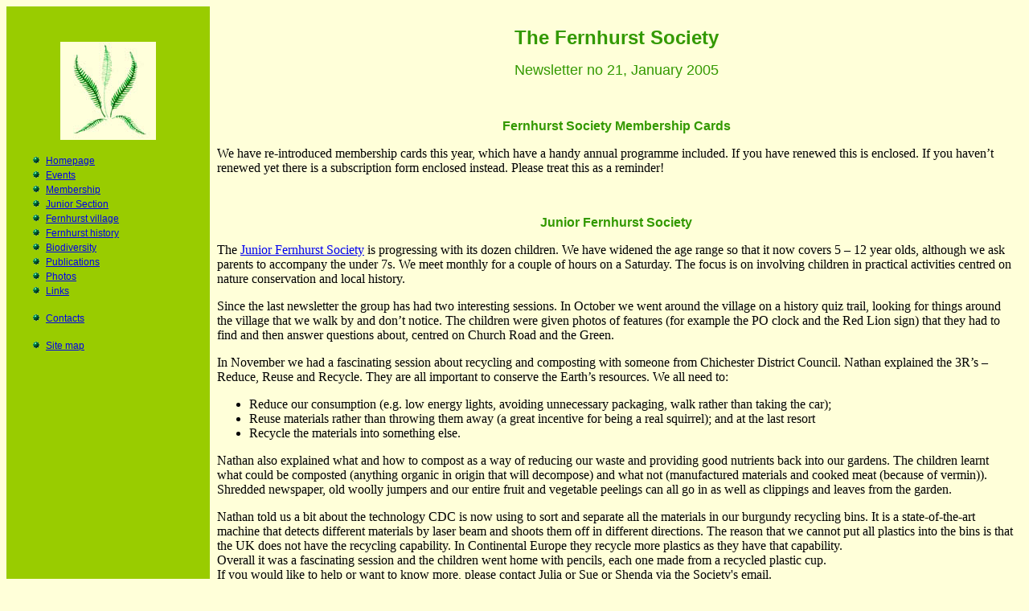

--- FILE ---
content_type: text/html
request_url: https://www.fernhurstsociety.org.uk/newsletters/newsletter021.html
body_size: 7968
content:
<!DOCTYPE html PUBLIC "-//W3C//DTD XHTML 1.0 Transitional//EN" "http://www.w3.org/TR/xhtml1/DTD/xhtml1-transitional.dtd">
<html xmlns="http://www.w3.org/1999/xhtml">
<head>
  <title>Fernhurst Society: newsletter 21</title>
<meta name="last-modified" content="2025-12-09" />
  <meta http-equiv="Content-Type" content="text/html; charset=iso-8859-1" />
  <meta name="Keywords" content="Fernhurst, Society, traditions, Kingsley, Verdley, Lynchmere, Henley, Camelsdale, Shulbrede, Verdley, history, documents, historic, historical, local, regional, rural, oral history, English villages, West Sussex, England, millennium map, maps, British, Britain, tradition, customs, history, Haslemere, archaeology, amenity, heritage, membership, newsletter" />
  <meta name="Description" content="Newsletter no 21 of The Fernhurst Society, Fernhurst village, West Sussex, England" />
<link href="../Fernsoc1.css" rel="stylesheet" type="text/css" />
<!-- Google tag (gtag.js) -->
<script async src="https://www.googletagmanager.com/gtag/js?id=G-JPZQ6E985Y"></script>
<script>
  window.dataLayer = window.dataLayer || [];
  function gtag(){dataLayer.push(arguments);}
  gtag('js', new Date());

  gtag('config', 'G-JPZQ6E985Y');
</script></head>
<body bgcolor="#ffffd9">

<table width="100%" border="0" cellpadding="9" cellspacing="0">
  <tr> 
    <td width="20%" bgcolor="#99CC00" valign="top"> 
      <p align="center"><a name="top" id="top"></a><br />
        <a href="../index.html"><img src="../assets/newlogomed.jpg" width="119" height="122" align="middle" alt="Return to Homepage" border="0" vspace="1" hspace="9" /></a></p>
		
<!--menu starts here- -->
	  <ul>
	    	<li class="menu1"><a href="../index.html">Homepage</a>        	</li>
	    	<li class="menu1"><a href="../events.html">Events</a></li><li class="menu1"><a href="../membership.html">Membership</a></li>
<li class="menu1"><a href="../junior.html">Junior Section</a></li>
<li class="menu1"><a href="../fernhurst-village.html">Fernhurst village</a></li>
    	<li class="menu1"><a href="../parishhistory.html">Fernhurst history</a>		</li>
    	<li class="menu1"><a href="../biodiversity.html">Biodiversity</a>		</li>
    	<li class="menu1"><a href="../publications.html">Publications</a>		</li>
    	<li class="menu1"><a href="../pix.html">Photos</a>		</li>
    	<li class="menu1"><a href="../gateway.html">Links</a>	   </li>
	  </ul><ul>
		<li class="menu1"><a href="../index.html#contacts">Contacts</a>	   </li>
	  </ul><ul>
		<li class="menu1"><a href="../sitemap.html">Site map</a>       </li>
	  </ul>
      <p>&nbsp;</p>
      <p>



<!--Menu ends here -->
      </p>
      <p align="right">&nbsp;</p>    </td>
    <td valign="top" width="80%"> <h1>The Fernhurst Society</h1>
      <h2><font face="Geneva, Arial, Helvetica, san-serif">Newsletter no 21, January 
        2005</font><br />
      </h2>
      <p>&nbsp; </p>
      <h3 align="left"> Fernhurst Society Membership Cards</h3>
      <p> We have re-introduced membership cards this year, which have a handy 
        annual programme included. If you have renewed this is enclosed. If you 
        haven&#8217;t renewed yet there is a subscription form enclosed instead. 
        Please treat this as a reminder!</p>
      <p>&nbsp;</p>
      <h3>Junior Fernhurst Society</h3>
      <p>The <a href="../junior.html">Junior Fernhurst Society</a> is progressing 
        with its dozen children. We have widened the age range so that it now 
        covers 5 &#8211; 12 year olds, although we ask parents to accompany the 
        under 7s. We meet monthly for a couple of hours on a Saturday. The focus 
        is on involving children in practical activities centred on nature conservation 
        and local history. </p>
      <p>Since the last newsletter the group has had two interesting sessions. 
        In October we went around the village on a history quiz trail, looking 
        for things around the village that we walk by and don&#8217;t notice. 
        The children were given photos of features (for example the PO clock and 
        the Red Lion sign) that they had to find and then answer questions about, 
        centred on Church Road and the Green. </p>
      <p>In November we had a fascinating session about recycling and composting 
        with someone from Chichester District Council. Nathan explained the 3R&#8217;s 
        &#8211; Reduce, Reuse and Recycle. They are all important to conserve 
        the Earth&#8217;s resources. We all need to:</p>
      <ul>
        <li> Reduce our consumption (e.g. low energy lights, avoiding unnecessary 
          packaging, walk rather than taking the car); </li>
        <li>Reuse materials rather than throwing them away (a great incentive 
          for being a real squirrel); and at the last resort </li>
        <li>Recycle the materials into something else. </li>
      </ul>
      <p>Nathan also explained what and how to compost as a way of reducing our 
        waste and providing good nutrients back into our gardens. The children 
        learnt what could be composted (anything organic in origin that will decompose) 
        and what not (manufactured materials and cooked meat (because of vermin)). 
        Shredded newspaper, old woolly jumpers and our entire fruit and vegetable 
        peelings can all go in as well as clippings and leaves from the garden.</p>
      <p>Nathan told us a bit about the technology CDC is now using to sort and 
        separate all the materials in our burgundy recycling bins. It is a state-of-the-art 
        machine that detects different materials by laser beam and shoots them 
        off in different directions. The reason that we cannot put all plastics 
        into the bins is that the UK does not have the recycling capability. In 
        Continental Europe they recycle more plastics as they have that capability.<br />
        Overall it was a fascinating session and the children went home with pencils, 
        each one made from a recycled plastic cup. <br />
        If you would like to help or want to know more, please contact Julia or 
        Sue or Shenda via the Society's email.</p>
      <p><a href="#top" class="top">TOP</a></p>
      <h3>South Downs National Park: Update</h3>
      <p> On 16 December 2004, the Planning Inspector adjourned the proceedings 
        until 18 March 2005, when it is expected the inquiry will be closed. This 
        period will enable the Countryside Agency to complete the submission of 
        outstanding responses to the written representations that had been made, 
        and for the Inspector to consider those papers, and to complete his schedule 
        of site visits. A proposal on the table is to limit the Park to just the 
        chalk upland area, which would leave Fernhurst outside the boundary. The 
        South Downs Campaign group (pro Park) is keen that the wider area is included.<br />
        The Inspector emphasised that this delay to the close of the inquiry would 
        not affect the timescale for production and delivery to the Secretary 
        of State DEFRA of his report, which he expected would be done towards 
        the end of 2005. If the Park gets the go-ahead then it could exist by 
        2007/8. </p>
      <p>&nbsp;</p>
      <h3>Syngenta site: short update</h3>
      <p> Comers, the developers, submitted their planning application at the 
        end of 2003 to:</p>
      <ul>
        <li> Convert the office block into 359 flats</li>
        <li> Use the Pagoda building as a conference centre with 5 flats in the 
          upper level</li>
        <li> Care home providing 88 sheltered flats</li>
        <li> 260 bed hotel</li>
        <li> 13 new houses and a lodge house</li>
        <li> 4 family houses in the Bridgelands site</li>
        <li> 1 family house at Homelands Copse</li>
      </ul>
      <p>CDC responded with a request for an environmental impact report, and 
        gave Comers the details of their requirements in July 2004. This should 
        be completed early Feb this year and Comers are planning to submit a planning 
        application with that report. It is expected that this application will 
        be much along the lines above. Artists&#8217; sketches show very grandiose 
        buildings.<br />
        Further updates in the Fernhurst News.</p>
      <p><a href="#top" class="top">TOP</a></p>
      <h3>Changes to local planning</h3>
      <p> On a related subject, you may have read in Chichester District Council&#8217;s 
        (CDC) magazine in December about the changes to the local planning system. 
        The changes mean that the previous County Structure plan (produced by 
        West Sussex County Council) and District Local Plan (by CDC) are replaced 
        by a Local Development Framework to be produced by CDC. The reasons for 
        the change are to streamline the process, increase community involvement 
        and ensure all decisions are accountable and sustainable. As we are a 
        Society with a remit to promote high standards of planning and architecture 
        in the area, we registered as a group that would like to be consulted 
        on some of the issues. We hope this will be an opportunity for local voices 
        to be heard. We will let you know when we have further information.</p>
      <p>&nbsp;</p>
      <h3>Oral History</h3>
      <p> Following the award of the LHI grant, the <a href="../oralhistory/oralhistory.html">Oral 
        History Project</a> team has continued to make good progress. Altogether 
        some 50 interviews have now been completed and most of these transcribed. 
        The hard work of pulling all this material together and putting it into 
        a readable book is now beginning.</p>
      <p>One major benefit to the Community has already been achieved &#8211; 
        the acquisition of a digital projector, laptop computer and large screen, 
        enabling us to give professional presentations in the Village Hall (or 
        elsewhere if required). Many of you will already have seen this in action 
        at the talk in November, &#8220;Fernhurst in Living Memory&#8221;.</p>
      <p>The Primary School are enthusiastic to participate in this project and 
        it is planned that they will be involved in the development of the website, 
        starting in September 2005.</p>
      <p>Anyone interested in helping with interviewing, transcribing or preparation 
        of the book should contact Anthony Davies or John Clark via the Society's 
        email.</p>
      <p><a href="#top" class="top">TOP</a></p>
      <h3>Fernhurst Village Archive</h3>
      <p> We are pleased to report that Jackie Kennett has now joined the Archive 
        team, with particular responsibility for Henley. Jackie&#8217;s first 
        task is to secure copies of recent reports by the Domestic Buildings Research 
        Group, who survey and record older buildings.</p>
      <p>Brenda Newman has been busy corresponding by email with people in Canada, 
        Australia and across the UK tracing their family histories back to Fernhurst. 
        Some have common ancestors, leading to 3-way communications. </p>
      <p>The main activity of the Archive team though was preparing for the talk 
        on in November &#8220;<a href="../parishhistory.html">Fernhurst in Living 
        Memory</a>&#8221;. This is being repeated with the Good Companions and 
        for the Junior Fernhurst Society. The team is now beavering away on their 
        next subject, &#8220;<a href="../archives.html">A Glimpse of Edwardian 
        Fernhurst</a>&#8221; in March &#8211; see back page for details.</p>
      <p>The <a href="../archives.html">Village Archive</a> is open on Tuesday 
        afternoons in the Village Hall (above the clerk&#8217;s office). Just 
        turn up. If this is not convenient please call Christine Maynard for an 
        appointment via the Society's email.</p>
      <p>&nbsp;</p>
      <h3> History publication</h3>
      <p><br />
        Also we are pleased to report that Helen Ouin and Iain Brown have written 
        up the history and nature walk they led in the summer, from the Red Lion, 
        up to Tanyard, back down Ropes Lane and up the footpath along the Lickfold 
        Road back to the start point. Helen&#8217;s narrative covers the history 
        of the people and houses passed on the route, whilst Iain points out some 
        of the interesting flora. The walk has been delightfully illustrated by 
        Angela Parrot. </p>
      <p>The booklet (History Booklet No 2) will be on sale for &pound;1 (alongside 
        the first history walk booklet covering the Church Road and Green) at 
        the Fernhurst Centre, Post Office and at Society events.</p>
      <p><a href="#top" class="top">TOP</a></p>
      <h3>Garden Birdwatch</h3>
      <p> The Garden Birdwatch group continues its activities and already seeing 
        the first hints of spring: robins are already pairing up with their usual 
        aggression and collared doves have been seen collecting nesting material. 
        Over the winter some interesting sightings: buzzards are now regularly 
        seen soaring over the village, redwings were spotted in December and a 
        white nuthatch was seen in the Marches. A dead male greenfinch was found 
        in a garden in Homelands Copse with a British Trust for Ornithology identity 
        ring on its leg. We are waiting to find out where the bird was ringed. 
        If you would like more information about the Garden Birdwatch please call 
        Arnold via the Society's email.</p>
      <p>&nbsp;</p>
      <h3>October Talk &#8211; Archaeological Finds</h3>
      <p> In October we had an enjoyable evening talk from Liz Wilson, the Finds 
        Officer for the Portable Antiquities Scheme for Sussex. Liz works across 
        Sussex helping people identify and log their archaeological finds. Her 
        major role is to build bridges with metal detector users to expand archaeological 
        records. Until recently archaeologists and people using metal detectors 
        were poles apart &#8211; the archaeologists were against the use of metal 
        detectors as the sites are disturbed without proper excavation and valuable 
        artefacts are dug up with no records. So Liz works with metal detector 
        groups and members of the public to locate and log archaeological finds 
        on to a national database. She told us of several cases where records 
        of rare artefacts (e.g. local coins) were increased significantly by logging 
        the finds of metal detecting groups. Members of the audience brought along 
        their discoveries and she identified some interesting pieces, including 
        medieval jug handles, coins and other ancient shards of pottery.</p>
      <p>&nbsp;</p>
      <h3>Walk &#8211; Lower Lodge Farm</h3>
      <p> In October we also had a fascinating walk around Lower House Farm estate 
        and house led by the owners, John and Nicki Braithwaite. This was an enjoyable 
        afternoon, finding out about how the estate is run and seeing the evolution 
        of the house. Nicki very kindly conjured up tea and biscuits at the end 
        of the afternoon. Their hospitality was much appreciated.</p>
      <p>&nbsp;</p>
      <h3>November AGM and talk &#8220;Fernhurst in Living Memory&#8221;</h3>
      <p> We are sad to note the resignation of Arnold Madgwick from the Committee, 
        but are delighted that Arnold is still running the Garden Birdwatch.</p>
      <p> If you were unable to attend the AGM and would like a copy of the Chairman&#8217;s 
        report and Accounts, contact Julia via the Society's email.</p>
      <p> The Archive team then presented a fascinating picture of Fernhurst&#8217;s 
        recent history through the development of rail, road and shops. Iain Brown 
        explained how we nearly had a railway line and station in the parish, 
        whilst Brenda Newman showed how the roads had progressed from muddy tracks 
        to the roads of today. Christine Maynard then took us through the range 
        of shops that have been in Fernhurst, many more than today of course. 
        Helen Ouin summed up beautifully by pointing out that the poor state of 
        the roads kept people in the village so that the shops thrived! The talk 
        was illustrated with pictures on a computer using our new digital projector 
        and everyone felt the quality was very good.</p>
      <h3><br />
        Dates for your Diaries</h3>
      <p> All these events are free to Fernhurst Society members. Non-members 
        are also very welcome, so please bring guests and friends.</p>
      <p>&nbsp;</p>
      <h4>Wednesday 16th February 2.30pm in the Village Hall. Hydestile Wildlife 
        Hospital. </h4>
      <p>They will talk about their work rescuing and nurturing wild animals and 
        bringing along some tamer &#8220;patients&#8221;. This is timed to coincide 
        with half term so the Junior group and any other children can come along 
        too.</p>
      <p>&nbsp;</p>
      <h4>Thurs 31st March 7.30 for 8pm Village Hall: Talk: &#8220;<a href="../archives.html">A 
        glimpse of Edwardian Fernhurst</a>&#8221;.</h4>
      <p>An illustrated talk by the Archive team.</p>
      <p>&nbsp;</p>
      <h4>Sunday 3rd April &#8211; next leg of the Parish Boundary Walk. </h4>
      <p>Starts at 1.30pm. This will be from Scotland&#8217;s Farm (just beyond 
        KEVII Hospital) down to Elmers Marsh.<br />
        Meet in the Fernhurst Village Car Park at 1.30 and we will convoy up, 
        giving lifts to those without transport. Lifts back from Elmers Marsh 
        will be arranged. Stout shoes or boots required. Bring a tea snack.</p>
      <p><a href="#top" class="top">TOP</a></p>

<!--Newsletter nav starts-->
<hr />
<ul class="menuHistory">
   <li><a href="newsletter022.html">next newsletter</a></li>
   <li><a href="newsletter020.html">previous newsletter</a></li>
   <li><a href="../membership.html">back to membership page</a></li>
</ul>
<!--Newsletter nav end-->

</td>
  </tr>
  <tr> 
    <td bgcolor="#99CC00" valign="middle" nowrap="nowrap" align="center" width="20%"> 
    <div align="center"><a href="#top"><img src="../assets/smalllogo.gif" width="58" height="59" align="middle" border="0" alt="Top" title="Back to Top" /></a></div>    </td>
    <td width="80%" valign="top" bgcolor="#99CC00">&nbsp;</td>
  </tr>
</table>


</body>
</html>

--- FILE ---
content_type: text/css
request_url: https://www.fernhurstsociety.org.uk/Fernsoc1.css
body_size: 3178
content:
h1 {
	font-family: Verdana, Arial, Helvetica, sans-serif;
	font-size: x-large;
	color: #339900;
	text-align: center;
}

li.menu1 {
	font-family: Verdana, Arial, Helvetica, sans-serif;
	font-size: 12px;
	list-style-position: outside;
	text-align: left;
	list-style-image: url(assets/bullet2.gif);
	line-height: 18px;
}

h2 {
	font-family: Verdana, Arial, Helvetica, sans-serif;
	font-size: large;
	color: #339900;
	text-align: center;
	font-weight: normal;
}

body {
	font-family: "Times New Roman", Times, serif;
	right: auto;
}

a:hover {
	background-color: #CCCCCC;
}

h5 {
	font-family: Verdana, Arial, Helvetica, sans-serif;
	font-size: x-small;
	font-weight: normal;
	color: #339900;
	text-align: left;
}

h3 {
	font-family: Verdana, Arial, Helvetica, sans-serif;
	font-size: medium;
	color: #339900;
	text-align: center;
}

h4 {
	font-family: Verdana, Arial, Helvetica, sans-serif;
	font-size: small;
	color: #339900;
	font-weight: bold;
}

h6 {
	font-family: Verdana, Arial, Helvetica, sans-serif;
	font-size: small;
	color: #339900;
	text-align: left;
}

table.main {
	background-color: #FFF;
	border-collapse: collapse;
	font-family: Verdana, Geneva, sans-serif;
	position: fixed;
	font-size: small;
	border: thin none #000;
}

table.main td{
	width: 20%;
	border-collapse: collapse;
	border: thin solid #000;
}

table.transcript {
	border-collapse: collapse;
	font-family: Verdana, Arial, Helvetica, sans-serif;
	font-size: small;
	background-color: #FFFFFF;
	}
	
table.transcriptMedium {
	border-collapse: collapse;
	font-family: Verdana, Arial, Helvetica, sans-serif;
	font-size: medium;
	background-color: #FFFFFF;
	}
	
table.census {
	border-collapse: collapse;
	font-family: Verdana, Arial, Helvetica, sans-serif;
	font-size: xx-small;
	background-color: #FFFFFF;
	}
.newTag {
	font-size: smaller;
	font-style: italic;
	color: #FF0000;
	font-family: Arial, Helvetica, sans-serif;
	font-weight: bold;
}

table.census th {
	font-family: Verdana, Arial, Helvetica, sans-serif;
	font-size: xx-small;
	border: 1px solid #D2D2D2;
	background-color: #FFFFFF;
}

table.census td {
	font-family: Verdana, Arial, Helvetica, sans-serif;
	font-size: xx-small;
	border: 1px solid #D2D2D2;
	background-color: #FFFFFF;
}

.picCaption {
	font-family: Verdana, Arial, Helvetica, sans-serif;
	font-size: 12px;
}
.sansSerifSmall {
	font-family: Verdana, Arial, Helvetica, sans-serif;
	font-size: 12px;
	color: #006600;
}

.picCredit {
	font-family: Verdana, Arial, Helvetica, sans-serif;
	font-size: xx-small;
}

ul.menuArchives {
	font-family: Verdana, Arial, Helvetica, sans-serif;
	font-size: medium;
	list-style-position: inside;
	list-style-image: url(assets/arrow.gif);
	line-height: 18px;
	text-indent: 75px;
}

ul.menuHistory {
	font-family: Verdana, Arial, Helvetica, sans-serif;
	font-size: medium;
	list-style-position: inside;
	list-style-image: url(assets/arrow.gif);
	line-height: 25px;
	text-indent: 30px;
}
.top {
	font-family: Arial, Helvetica, sans-serif;
	font-size: small;
	float: right;
}
div.floating-menu {
position:fixed;background:#FFFFD9;border:0px solid #ffcc00;padding:5px;width:150px;z-index:100;}